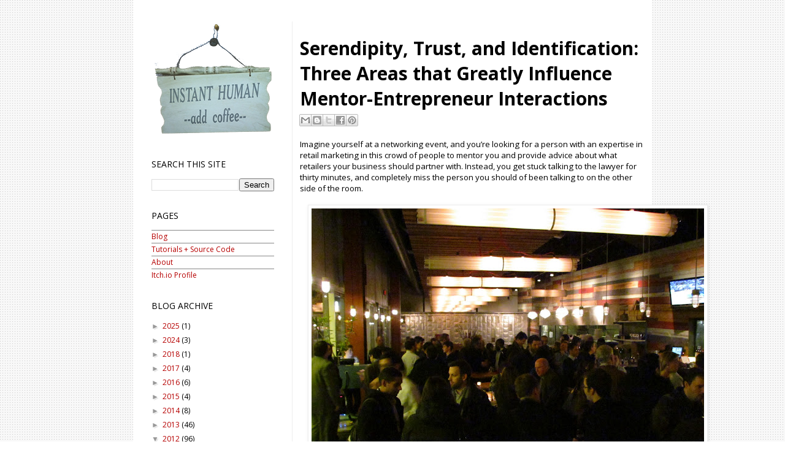

--- FILE ---
content_type: text/plain
request_url: https://www.google-analytics.com/j/collect?v=1&_v=j102&a=1714448122&t=pageview&_s=1&dl=http%3A%2F%2Fwww.benfarahmand.com%2F2012%2F08%2Fserendipity-trust-and-identification.html&ul=en-us%40posix&dt=Ben%20Farahmand%3A%20Serendipity%2C%20Trust%2C%20and%20Identification%3A%20Three%20Areas%20that%20Greatly%20Influence%20Mentor-Entrepreneur%20Interactions&sr=1280x720&vp=1280x720&_u=IEBAAEABAAAAACAAI~&jid=1178279256&gjid=576887813&cid=523742876.1769629179&tid=UA-33768746-1&_gid=74745917.1769629179&_r=1&_slc=1&z=56689249
body_size: -451
content:
2,cG-NYFH22DQ5F